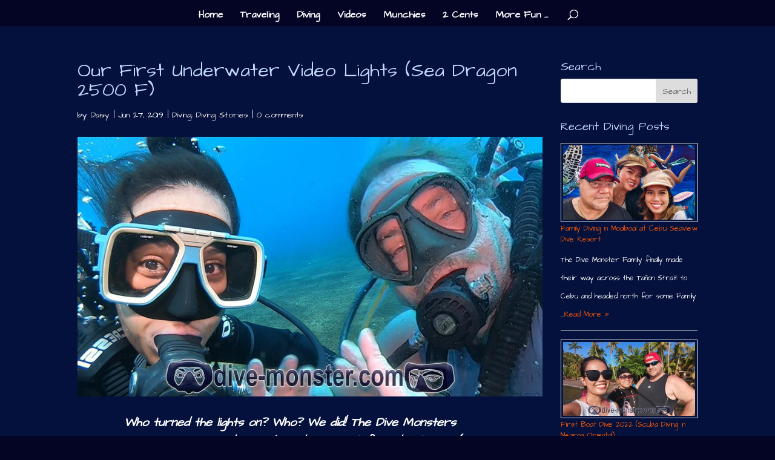

--- FILE ---
content_type: text/html; charset=utf-8
request_url: https://www.google.com/recaptcha/api2/aframe
body_size: 267
content:
<!DOCTYPE HTML><html><head><meta http-equiv="content-type" content="text/html; charset=UTF-8"></head><body><script nonce="vpwCpYjnNsLfmqAO-49NQw">/** Anti-fraud and anti-abuse applications only. See google.com/recaptcha */ try{var clients={'sodar':'https://pagead2.googlesyndication.com/pagead/sodar?'};window.addEventListener("message",function(a){try{if(a.source===window.parent){var b=JSON.parse(a.data);var c=clients[b['id']];if(c){var d=document.createElement('img');d.src=c+b['params']+'&rc='+(localStorage.getItem("rc::a")?sessionStorage.getItem("rc::b"):"");window.document.body.appendChild(d);sessionStorage.setItem("rc::e",parseInt(sessionStorage.getItem("rc::e")||0)+1);localStorage.setItem("rc::h",'1769106672598');}}}catch(b){}});window.parent.postMessage("_grecaptcha_ready", "*");}catch(b){}</script></body></html>